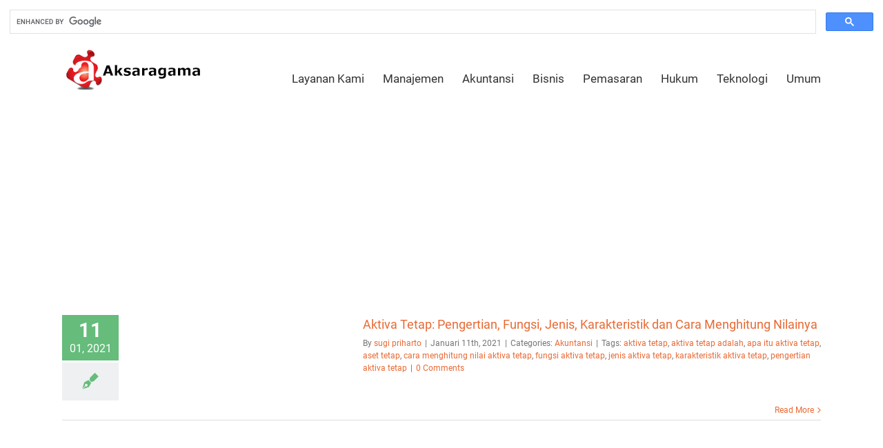

--- FILE ---
content_type: text/html; charset=UTF-8
request_url: https://aksaragama.com/tag/pengertian-aktiva-tetap/
body_size: 11748
content:
<!DOCTYPE html><html class="avada-html-layout-wide avada-html-header-position-top avada-html-is-archive" lang="id" prefix="og: http://ogp.me/ns# fb: http://ogp.me/ns/fb#"><head><meta http-equiv="X-UA-Compatible" content="IE=edge" /><meta http-equiv="Content-Type" content="text/html; charset=utf-8"/><meta name="viewport" content="width=device-width, initial-scale=1" /><style>img:is([sizes="auto" i],[sizes^="auto," i]){contain-intrinsic-size:3000px 1500px}</style><title>pengertian aktiva tetap - Aksaragama</title><meta name="robots" content="follow, noindex"/><meta property="og:locale" content="id_ID" /><meta property="og:type" content="article" /><meta property="og:title" content="pengertian aktiva tetap - Aksaragama" /><meta property="og:url" content="https://aksaragama.com/tag/pengertian-aktiva-tetap/" /><meta property="og:site_name" content="Aksaragama" /><meta name="twitter:card" content="summary_large_image" /><meta name="twitter:title" content="pengertian aktiva tetap - Aksaragama" /><meta name="twitter:label1" content="Pos" /><meta name="twitter:data1" content="1" /> <script type="application/ld+json" class="rank-math-schema">{"@context":"https://schema.org","@graph":[{"@type":"Person","@id":"https://aksaragama.com/#person","name":"Aksaragama"},{"@type":"WebSite","@id":"https://aksaragama.com/#website","url":"https://aksaragama.com","name":"Aksaragama","publisher":{"@id":"https://aksaragama.com/#person"},"inLanguage":"id"},{"@type":"CollectionPage","@id":"https://aksaragama.com/tag/pengertian-aktiva-tetap/#webpage","url":"https://aksaragama.com/tag/pengertian-aktiva-tetap/","name":"pengertian aktiva tetap - Aksaragama","isPartOf":{"@id":"https://aksaragama.com/#website"},"inLanguage":"id"}]}</script> <link rel="alternate" type="application/rss+xml" title="Aksaragama &raquo; Feed" href="https://aksaragama.com/feed/" /><link rel="alternate" type="application/rss+xml" title="Aksaragama &raquo; Umpan Komentar" href="https://aksaragama.com/comments/feed/" /><link rel="alternate" type="application/rss+xml" title="Aksaragama &raquo; pengertian aktiva tetap Umpan Tag" href="https://aksaragama.com/tag/pengertian-aktiva-tetap/feed/" /><style id='classic-theme-styles-inline-css' type='text/css'>/*! This file is auto-generated */
.wp-block-button__link{color:#fff;background-color:#32373c;border-radius:9999px;box-shadow:none;text-decoration:none;padding:calc(.667em + 2px) calc(1.333em + 2px);font-size:1.125em}.wp-block-file__button{background:#32373c;color:#fff;text-decoration:none}</style><style id='global-styles-inline-css' type='text/css'>:root{--wp--preset--aspect-ratio--square:1;--wp--preset--aspect-ratio--4-3:4/3;--wp--preset--aspect-ratio--3-4:3/4;--wp--preset--aspect-ratio--3-2:3/2;--wp--preset--aspect-ratio--2-3:2/3;--wp--preset--aspect-ratio--16-9:16/9;--wp--preset--aspect-ratio--9-16:9/16;--wp--preset--color--black:#000000;--wp--preset--color--cyan-bluish-gray:#abb8c3;--wp--preset--color--white:#ffffff;--wp--preset--color--pale-pink:#f78da7;--wp--preset--color--vivid-red:#cf2e2e;--wp--preset--color--luminous-vivid-orange:#ff6900;--wp--preset--color--luminous-vivid-amber:#fcb900;--wp--preset--color--light-green-cyan:#7bdcb5;--wp--preset--color--vivid-green-cyan:#00d084;--wp--preset--color--pale-cyan-blue:#8ed1fc;--wp--preset--color--vivid-cyan-blue:#0693e3;--wp--preset--color--vivid-purple:#9b51e0;--wp--preset--gradient--vivid-cyan-blue-to-vivid-purple:linear-gradient(135deg,rgba(6,147,227,1) 0%,rgb(155,81,224) 100%);--wp--preset--gradient--light-green-cyan-to-vivid-green-cyan:linear-gradient(135deg,rgb(122,220,180) 0%,rgb(0,208,130) 100%);--wp--preset--gradient--luminous-vivid-amber-to-luminous-vivid-orange:linear-gradient(135deg,rgba(252,185,0,1) 0%,rgba(255,105,0,1) 100%);--wp--preset--gradient--luminous-vivid-orange-to-vivid-red:linear-gradient(135deg,rgba(255,105,0,1) 0%,rgb(207,46,46) 100%);--wp--preset--gradient--very-light-gray-to-cyan-bluish-gray:linear-gradient(135deg,rgb(238,238,238) 0%,rgb(169,184,195) 100%);--wp--preset--gradient--cool-to-warm-spectrum:linear-gradient(135deg,rgb(74,234,220) 0%,rgb(151,120,209) 20%,rgb(207,42,186) 40%,rgb(238,44,130) 60%,rgb(251,105,98) 80%,rgb(254,248,76) 100%);--wp--preset--gradient--blush-light-purple:linear-gradient(135deg,rgb(255,206,236) 0%,rgb(152,150,240) 100%);--wp--preset--gradient--blush-bordeaux:linear-gradient(135deg,rgb(254,205,165) 0%,rgb(254,45,45) 50%,rgb(107,0,62) 100%);--wp--preset--gradient--luminous-dusk:linear-gradient(135deg,rgb(255,203,112) 0%,rgb(199,81,192) 50%,rgb(65,88,208) 100%);--wp--preset--gradient--pale-ocean:linear-gradient(135deg,rgb(255,245,203) 0%,rgb(182,227,212) 50%,rgb(51,167,181) 100%);--wp--preset--gradient--electric-grass:linear-gradient(135deg,rgb(202,248,128) 0%,rgb(113,206,126) 100%);--wp--preset--gradient--midnight:linear-gradient(135deg,rgb(2,3,129) 0%,rgb(40,116,252) 100%);--wp--preset--font-size--small:12px;--wp--preset--font-size--medium:20px;--wp--preset--font-size--large:24px;--wp--preset--font-size--x-large:42px;--wp--preset--font-size--normal:16px;--wp--preset--font-size--xlarge:32px;--wp--preset--font-size--huge:48px;--wp--preset--spacing--20:0.44rem;--wp--preset--spacing--30:0.67rem;--wp--preset--spacing--40:1rem;--wp--preset--spacing--50:1.5rem;--wp--preset--spacing--60:2.25rem;--wp--preset--spacing--70:3.38rem;--wp--preset--spacing--80:5.06rem;--wp--preset--shadow--natural:6px 6px 9px rgba(0, 0, 0, 0.2);--wp--preset--shadow--deep:12px 12px 50px rgba(0, 0, 0, 0.4);--wp--preset--shadow--sharp:6px 6px 0px rgba(0, 0, 0, 0.2);--wp--preset--shadow--outlined:6px 6px 0px -3px rgba(255, 255, 255, 1), 6px 6px rgba(0, 0, 0, 1);--wp--preset--shadow--crisp:6px 6px 0px rgba(0, 0, 0, 1)}:where(.is-layout-flex){gap:.5em}:where(.is-layout-grid){gap:.5em}body .is-layout-flex{display:flex}.is-layout-flex{flex-wrap:wrap;align-items:center}.is-layout-flex>:is(*,div){margin:0}body .is-layout-grid{display:grid}.is-layout-grid>:is(*,div){margin:0}:where(.wp-block-columns.is-layout-flex){gap:2em}:where(.wp-block-columns.is-layout-grid){gap:2em}:where(.wp-block-post-template.is-layout-flex){gap:1.25em}:where(.wp-block-post-template.is-layout-grid){gap:1.25em}.has-black-color{color:var(--wp--preset--color--black)!important}.has-cyan-bluish-gray-color{color:var(--wp--preset--color--cyan-bluish-gray)!important}.has-white-color{color:var(--wp--preset--color--white)!important}.has-pale-pink-color{color:var(--wp--preset--color--pale-pink)!important}.has-vivid-red-color{color:var(--wp--preset--color--vivid-red)!important}.has-luminous-vivid-orange-color{color:var(--wp--preset--color--luminous-vivid-orange)!important}.has-luminous-vivid-amber-color{color:var(--wp--preset--color--luminous-vivid-amber)!important}.has-light-green-cyan-color{color:var(--wp--preset--color--light-green-cyan)!important}.has-vivid-green-cyan-color{color:var(--wp--preset--color--vivid-green-cyan)!important}.has-pale-cyan-blue-color{color:var(--wp--preset--color--pale-cyan-blue)!important}.has-vivid-cyan-blue-color{color:var(--wp--preset--color--vivid-cyan-blue)!important}.has-vivid-purple-color{color:var(--wp--preset--color--vivid-purple)!important}.has-black-background-color{background-color:var(--wp--preset--color--black)!important}.has-cyan-bluish-gray-background-color{background-color:var(--wp--preset--color--cyan-bluish-gray)!important}.has-white-background-color{background-color:var(--wp--preset--color--white)!important}.has-pale-pink-background-color{background-color:var(--wp--preset--color--pale-pink)!important}.has-vivid-red-background-color{background-color:var(--wp--preset--color--vivid-red)!important}.has-luminous-vivid-orange-background-color{background-color:var(--wp--preset--color--luminous-vivid-orange)!important}.has-luminous-vivid-amber-background-color{background-color:var(--wp--preset--color--luminous-vivid-amber)!important}.has-light-green-cyan-background-color{background-color:var(--wp--preset--color--light-green-cyan)!important}.has-vivid-green-cyan-background-color{background-color:var(--wp--preset--color--vivid-green-cyan)!important}.has-pale-cyan-blue-background-color{background-color:var(--wp--preset--color--pale-cyan-blue)!important}.has-vivid-cyan-blue-background-color{background-color:var(--wp--preset--color--vivid-cyan-blue)!important}.has-vivid-purple-background-color{background-color:var(--wp--preset--color--vivid-purple)!important}.has-black-border-color{border-color:var(--wp--preset--color--black)!important}.has-cyan-bluish-gray-border-color{border-color:var(--wp--preset--color--cyan-bluish-gray)!important}.has-white-border-color{border-color:var(--wp--preset--color--white)!important}.has-pale-pink-border-color{border-color:var(--wp--preset--color--pale-pink)!important}.has-vivid-red-border-color{border-color:var(--wp--preset--color--vivid-red)!important}.has-luminous-vivid-orange-border-color{border-color:var(--wp--preset--color--luminous-vivid-orange)!important}.has-luminous-vivid-amber-border-color{border-color:var(--wp--preset--color--luminous-vivid-amber)!important}.has-light-green-cyan-border-color{border-color:var(--wp--preset--color--light-green-cyan)!important}.has-vivid-green-cyan-border-color{border-color:var(--wp--preset--color--vivid-green-cyan)!important}.has-pale-cyan-blue-border-color{border-color:var(--wp--preset--color--pale-cyan-blue)!important}.has-vivid-cyan-blue-border-color{border-color:var(--wp--preset--color--vivid-cyan-blue)!important}.has-vivid-purple-border-color{border-color:var(--wp--preset--color--vivid-purple)!important}.has-vivid-cyan-blue-to-vivid-purple-gradient-background{background:var(--wp--preset--gradient--vivid-cyan-blue-to-vivid-purple)!important}.has-light-green-cyan-to-vivid-green-cyan-gradient-background{background:var(--wp--preset--gradient--light-green-cyan-to-vivid-green-cyan)!important}.has-luminous-vivid-amber-to-luminous-vivid-orange-gradient-background{background:var(--wp--preset--gradient--luminous-vivid-amber-to-luminous-vivid-orange)!important}.has-luminous-vivid-orange-to-vivid-red-gradient-background{background:var(--wp--preset--gradient--luminous-vivid-orange-to-vivid-red)!important}.has-very-light-gray-to-cyan-bluish-gray-gradient-background{background:var(--wp--preset--gradient--very-light-gray-to-cyan-bluish-gray)!important}.has-cool-to-warm-spectrum-gradient-background{background:var(--wp--preset--gradient--cool-to-warm-spectrum)!important}.has-blush-light-purple-gradient-background{background:var(--wp--preset--gradient--blush-light-purple)!important}.has-blush-bordeaux-gradient-background{background:var(--wp--preset--gradient--blush-bordeaux)!important}.has-luminous-dusk-gradient-background{background:var(--wp--preset--gradient--luminous-dusk)!important}.has-pale-ocean-gradient-background{background:var(--wp--preset--gradient--pale-ocean)!important}.has-electric-grass-gradient-background{background:var(--wp--preset--gradient--electric-grass)!important}.has-midnight-gradient-background{background:var(--wp--preset--gradient--midnight)!important}.has-small-font-size{font-size:var(--wp--preset--font-size--small)!important}.has-medium-font-size{font-size:var(--wp--preset--font-size--medium)!important}.has-large-font-size{font-size:var(--wp--preset--font-size--large)!important}.has-x-large-font-size{font-size:var(--wp--preset--font-size--x-large)!important}:where(.wp-block-post-template.is-layout-flex){gap:1.25em}:where(.wp-block-post-template.is-layout-grid){gap:1.25em}:where(.wp-block-columns.is-layout-flex){gap:2em}:where(.wp-block-columns.is-layout-grid){gap:2em}:root :where(.wp-block-pullquote){font-size:1.5em;line-height:1.6}</style><link data-optimized="1" rel='stylesheet' id='avada-stylesheet-css' href='https://aksaragama.com/wp-content/litespeed/css/5eb3dd7db776758eae4d5af61ddb33b8.css?ver=b33b8' type='text/css' media='all' />
<!--[if IE]><link rel='stylesheet' id='avada-IE-css' href='https://aksaragama.com/wp-content/themes/Avada/assets/css/ie.min.css' type='text/css' media='all' /><style id='avada-IE-inline-css' type='text/css'>.avada-select-parent .select-arrow{background-color:#ffffff}
.select-arrow{background-color:#ffffff}</style><![endif]--><link data-optimized="1" rel='stylesheet' id='fusion-dynamic-css-css' href='https://aksaragama.com/wp-content/litespeed/css/5d7f21d1e4341bc66e7176b91f719e43.css?ver=19e43' type='text/css' media='all' /> <script type="text/javascript" src="https://aksaragama.com/wp-includes/js/jquery/jquery.min.js" id="jquery-core-js"></script> <link rel="https://api.w.org/" href="https://aksaragama.com/wp-json/" /><link rel="alternate" title="JSON" type="application/json" href="https://aksaragama.com/wp-json/wp/v2/tags/6816" /><link rel="EditURI" type="application/rsd+xml" title="RSD" href="https://aksaragama.com/xmlrpc.php?rsd" />
 <script>(function(w,d,s,l,i){w[l]=w[l]||[];w[l].push({'gtm.start':
new Date().getTime(),event:'gtm.js'});var f=d.getElementsByTagName(s)[0],
j=d.createElement(s),dl=l!='dataLayer'?'&l='+l:'';j.async=true;j.src=
'https://www.googletagmanager.com/gtm.js?id='+i+dl;f.parentNode.insertBefore(j,f);
})(window,document,'script','dataLayer','GTM-K3F2PRR');</script>  <script async src="https://pagead2.googlesyndication.com/pagead/js/adsbygoogle.js?client=ca-pub-5827653917217991"
     crossorigin="anonymous"></script> <style type="text/css" id="css-fb-visibility">@media screen and (max-width:640px){body:not(.fusion-builder-ui-wireframe) .fusion-no-small-visibility{display:none!important}}@media screen and (min-width:641px) and (max-width:1024px){body:not(.fusion-builder-ui-wireframe) .fusion-no-medium-visibility{display:none!important}}@media screen and (min-width:1025px){body:not(.fusion-builder-ui-wireframe) .fusion-no-large-visibility{display:none!important}}</style><link rel="icon" href="https://aksaragama.com/wp-content/uploads/2020/01/cropped-amgie-32x32.png" sizes="32x32" /><link rel="icon" href="https://aksaragama.com/wp-content/uploads/2020/01/cropped-amgie-192x192.png" sizes="192x192" /><link rel="apple-touch-icon" href="https://aksaragama.com/wp-content/uploads/2020/01/cropped-amgie-180x180.png" /><meta name="msapplication-TileImage" content="https://aksaragama.com/wp-content/uploads/2020/01/cropped-amgie-270x270.png" /><style type="text/css" id="wp-custom-css">.single-post .post-content a{color:#0e8cc0}body>.sidebar{will-change:transform}.box{position:absolute;top:10px;left:10px;animation:move 3s ease infinite}@keyframes move{50%{transform:translate(calc(90vw - 200px),calc(90vh - 160px))}}</style></head><body data-rsssl=1 class="archive tag tag-pengertian-aktiva-tetap tag-6816 wp-theme-Avada fusion-image-hovers fusion-pagination-sizing fusion-button_size-large fusion-button_type-flat fusion-button_span-no avada-image-rollover-circle-yes avada-image-rollover-yes avada-image-rollover-direction-left fusion-body ltr fusion-sticky-header no-tablet-sticky-header no-mobile-slidingbar no-mobile-totop avada-has-rev-slider-styles fusion-disable-outline fusion-sub-menu-fade mobile-logo-pos-left layout-wide-mode avada-has-boxed-modal-shadow- layout-scroll-offset-full avada-has-zero-margin-offset-top fusion-top-header menu-text-align-center mobile-menu-design-flyout fusion-show-pagination-text fusion-header-layout-v1 avada-responsive avada-footer-fx-none avada-menu-highlight-style-bar fusion-search-form-classic fusion-main-menu-search-dropdown fusion-avatar-square avada-dropdown-styles avada-blog-layout-medium alternate avada-blog-archive-layout-medium alternate avada-header-shadow-no avada-menu-icon-position-left avada-has-megamenu-shadow fusion-has-main-nav-icon-circle avada-has-mobile-menu-search avada-has-breadcrumb-mobile-hidden avada-has-titlebar-hide avada-has-pagination-width_height avada-flyout-menu-direction-fade">
<noscript><iframe data-lazyloaded="1" src="about:blank" data-src="https://www.googletagmanager.com/ns.html?id=GTM-K3F2PRR"
height="0" width="0" style="display:none;visibility:hidden"></iframe></noscript>
 <script async src="https://cse.google.com/cse.js?cx=80ae71715b4ffdf1b"></script> <div class="gcse-search"></div>	<a class="skip-link screen-reader-text" href="#content">Skip to content</a><div id="boxed-wrapper"><div class="fusion-sides-frame"></div><div id="wrapper" class="fusion-wrapper"><div id="home" style="position:relative;top:-1px;"></div><header class="fusion-header-wrapper"><div class="fusion-header-v1 fusion-logo-alignment fusion-logo-left fusion-sticky-menu-1 fusion-sticky-logo- fusion-mobile-logo-1  fusion-mobile-menu-design-flyout fusion-header-has-flyout-menu"><div class="fusion-header-sticky-height"></div><div class="fusion-header"><div class="fusion-row"><div class="fusion-header-has-flyout-menu-content"><div class="fusion-logo" data-margin-top="3px" data-margin-bottom="3px" data-margin-left="0px" data-margin-right="0px">
<a class="fusion-logo-link"  href="https://aksaragama.com/" >
<img data-lazyloaded="1" src="[data-uri]" data-src="https://aksaragama.com/wp-content/uploads/2020/07/aksaragama-2.png" data-srcset="https://aksaragama.com/wp-content/uploads/2020/07/aksaragama-2.png 1x" width="200" height="60" alt="Aksaragama Logo" data-retina_logo_url="" class="fusion-standard-logo" />
<img data-lazyloaded="1" src="[data-uri]" data-src="https://aksaragama.com/wp-content/uploads/2020/07/aksaragama-2.png" data-srcset="https://aksaragama.com/wp-content/uploads/2020/07/aksaragama-2.png 1x, https://aksaragama.com/wp-content/uploads/2020/07/aksaragama-2.png 2x" width="200" height="60" style="max-height:60px;height:auto;" alt="Aksaragama Logo" data-retina_logo_url="https://aksaragama.com/wp-content/uploads/2020/07/aksaragama-2.png" class="fusion-mobile-logo" />
</a></div><nav class="fusion-main-menu" aria-label="Main Menu"><ul id="menu-main-menu" class="fusion-menu"><li  id="menu-item-1547"  class="menu-item menu-item-type-post_type menu-item-object-page menu-item-home menu-item-1547"  data-item-id="1547"><a  href="https://aksaragama.com/" class="fusion-bar-highlight"><span class="menu-text">Layanan Kami</span></a></li><li  id="menu-item-67"  class="menu-item menu-item-type-taxonomy menu-item-object-category menu-item-67"  data-item-id="67"><a  href="https://aksaragama.com/category/manajemen/" class="fusion-bar-highlight"><span class="menu-text">Manajemen</span></a></li><li  id="menu-item-1519"  class="menu-item menu-item-type-taxonomy menu-item-object-category menu-item-1519"  data-item-id="1519"><a  href="https://aksaragama.com/category/akuntansi/" class="fusion-bar-highlight"><span class="menu-text">Akuntansi</span></a></li><li  id="menu-item-68"  class="menu-item menu-item-type-taxonomy menu-item-object-category menu-item-68"  data-item-id="68"><a  href="https://aksaragama.com/category/bisnis/" class="fusion-bar-highlight"><span class="menu-text">Bisnis</span></a></li><li  id="menu-item-174"  class="menu-item menu-item-type-taxonomy menu-item-object-category menu-item-174"  data-item-id="174"><a  href="https://aksaragama.com/category/pemasaran/" class="fusion-bar-highlight"><span class="menu-text">Pemasaran</span></a></li><li  id="menu-item-1392"  class="menu-item menu-item-type-taxonomy menu-item-object-category menu-item-1392"  data-item-id="1392"><a  href="https://aksaragama.com/category/hukum/" class="fusion-bar-highlight"><span class="menu-text">Hukum</span></a></li><li  id="menu-item-279"  class="menu-item menu-item-type-taxonomy menu-item-object-category menu-item-279"  data-item-id="279"><a  href="https://aksaragama.com/category/teknologi/" class="fusion-bar-highlight"><span class="menu-text">Teknologi</span></a></li><li  id="menu-item-224"  class="menu-item menu-item-type-taxonomy menu-item-object-category menu-item-224"  data-item-id="224"><a  href="https://aksaragama.com/category/umum/" class="fusion-bar-highlight"><span class="menu-text">Umum</span></a></li></ul></nav><nav class="fusion-main-menu fusion-sticky-menu" aria-label="Main Menu Sticky"><ul id="menu-main-menu-1" class="fusion-menu"><li   class="menu-item menu-item-type-post_type menu-item-object-page menu-item-home menu-item-1547"  data-item-id="1547"><a  href="https://aksaragama.com/" class="fusion-bar-highlight"><span class="menu-text">Layanan Kami</span></a></li><li   class="menu-item menu-item-type-taxonomy menu-item-object-category menu-item-67"  data-item-id="67"><a  href="https://aksaragama.com/category/manajemen/" class="fusion-bar-highlight"><span class="menu-text">Manajemen</span></a></li><li   class="menu-item menu-item-type-taxonomy menu-item-object-category menu-item-1519"  data-item-id="1519"><a  href="https://aksaragama.com/category/akuntansi/" class="fusion-bar-highlight"><span class="menu-text">Akuntansi</span></a></li><li   class="menu-item menu-item-type-taxonomy menu-item-object-category menu-item-68"  data-item-id="68"><a  href="https://aksaragama.com/category/bisnis/" class="fusion-bar-highlight"><span class="menu-text">Bisnis</span></a></li><li   class="menu-item menu-item-type-taxonomy menu-item-object-category menu-item-174"  data-item-id="174"><a  href="https://aksaragama.com/category/pemasaran/" class="fusion-bar-highlight"><span class="menu-text">Pemasaran</span></a></li><li   class="menu-item menu-item-type-taxonomy menu-item-object-category menu-item-1392"  data-item-id="1392"><a  href="https://aksaragama.com/category/hukum/" class="fusion-bar-highlight"><span class="menu-text">Hukum</span></a></li><li   class="menu-item menu-item-type-taxonomy menu-item-object-category menu-item-279"  data-item-id="279"><a  href="https://aksaragama.com/category/teknologi/" class="fusion-bar-highlight"><span class="menu-text">Teknologi</span></a></li><li   class="menu-item menu-item-type-taxonomy menu-item-object-category menu-item-224"  data-item-id="224"><a  href="https://aksaragama.com/category/umum/" class="fusion-bar-highlight"><span class="menu-text">Umum</span></a></li></ul></nav><div class="fusion-flyout-menu-icons fusion-flyout-mobile-menu-icons"><div class="fusion-flyout-search-toggle"><div class="fusion-toggle-icon"><div class="fusion-toggle-icon-line"></div><div class="fusion-toggle-icon-line"></div><div class="fusion-toggle-icon-line"></div></div>
<a class="fusion-icon fusion-icon-search" aria-hidden="true" aria-label="Toggle Search" href="#"></a></div>
<a class="fusion-flyout-menu-toggle" aria-hidden="true" aria-label="Toggle Menu" href="#"><div class="fusion-toggle-icon-line"></div><div class="fusion-toggle-icon-line"></div><div class="fusion-toggle-icon-line"></div>
</a></div><div class="fusion-flyout-search"><form role="search" class="searchform fusion-search-form fusion-live-search" method="get" action="https://aksaragama.com/"><div class="fusion-search-form-content"><div class="fusion-search-field search-field">
<label><span class="screen-reader-text">Search for:</span>
<input type="search" value="" name="s" class="s" placeholder="Search ..." required aria-required="true" aria-label="Search ..."/>
</label></div><div class="fusion-search-button search-button">
<input type="submit" class="fusion-search-submit searchsubmit" value="&#xf002;" /></div></div></form></div><div class="fusion-flyout-menu-bg"></div><nav class="fusion-mobile-nav-holder fusion-flyout-menu fusion-flyout-mobile-menu" aria-label="Main Menu Mobile"></nav><nav class="fusion-mobile-nav-holder fusion-flyout-menu fusion-flyout-mobile-menu fusion-mobile-sticky-nav-holder" aria-label="Main Menu Mobile Sticky"></nav></div></div></div></div><div class="fusion-clearfix"></div></header><div id="sliders-container"></div><div class="avada-page-titlebar-wrapper"></div><main id="main" class="clearfix"><div class="fusion-row" style=""><section id="content" class="full-width" style="width: 100%;"><div id="posts-container" class="fusion-blog-archive fusion-blog-layout-medium-alternate-wrapper fusion-clearfix"><div class="fusion-posts-container fusion-blog-layout-medium-alternate fusion-posts-container-infinite fusion-posts-container-load-more fusion-blog-rollover" data-pages="1"><article id="post-2795" class="fusion-post-medium-alternate  post fusion-clearfix post-2795 type-post status-publish format-standard has-post-thumbnail hentry category-akuntansi tag-aktiva-tetap tag-aktiva-tetap-adalah tag-apa-itu-aktiva-tetap tag-aset-tetap tag-cara-menghitung-nilai-aktiva-tetap tag-fungsi-aktiva-tetap tag-jenis-aktiva-tetap tag-karakteristik-aktiva-tetap tag-pengertian-aktiva-tetap"><div class="fusion-date-and-formats"><div class="fusion-date-box">
<span class="fusion-date">
11	</span>
<span class="fusion-month-year">
01, 2021	</span></div><div class="fusion-format-box">
<i class="fusion-icon-pen"></i></div></div><div class="fusion-flexslider flexslider fusion-flexslider-loading fusion-post-slideshow"><ul class="slides"><li><div  class="fusion-image-wrapper fusion-image-size-fixed" aria-haspopup="true">
<img width="320" height="202" src="data:image/svg+xml,%3Csvg%20xmlns%3D%27http%3A%2F%2Fwww.w3.org%2F2000%2Fsvg%27%20width%3D%27825%27%20height%3D%27315%27%20viewBox%3D%270%200%20825%20315%27%3E%3Crect%20width%3D%27825%27%20height%3D%273315%27%20fill-opacity%3D%220%22%2F%3E%3C%2Fsvg%3E" class="attachment-blog-medium size-blog-medium lazyload wp-post-image" alt="aktiva tetap 1" decoding="async" fetchpriority="high" data-orig-src="https://aksaragama.com/wp-content/uploads/2021/01/aktiva-tetap-1-320x202.jpg" /><div class="fusion-rollover"><div class="fusion-rollover-content"><a class="fusion-rollover-link" href="https://aksaragama.com/aktiva-tetap/" target="_blank">Aktiva Tetap: Pengertian, Fungsi, Jenis, Karakteristik dan Cara Menghitung Nilainya</a><div class="fusion-rollover-sep"></div>
<a class="fusion-rollover-gallery" href="https://aksaragama.com/wp-content/uploads/2021/01/aktiva-tetap-1.jpg" data-id="2795" data-rel="iLightbox[gallery]" data-title="aktiva tetap 1" data-caption="">
Gallery					</a><h4 class="fusion-rollover-title">
<a href="https://aksaragama.com/aktiva-tetap/" target="_blank">
Aktiva Tetap: Pengertian, Fungsi, Jenis, Karakteristik dan Cara Menghitung Nilainya					</a></h4><div class="fusion-rollover-categories"><a href="https://aksaragama.com/category/akuntansi/" rel="tag">Akuntansi</a></div>
<a class="fusion-link-wrapper" href="https://aksaragama.com/aktiva-tetap/" target="_blank" aria-label="Aktiva Tetap: Pengertian, Fungsi, Jenis, Karakteristik dan Cara Menghitung Nilainya"></a></div></div></div></li></ul></div><div class="fusion-post-content post-content"><h2 class="entry-title fusion-post-title"><a href="https://aksaragama.com/aktiva-tetap/" target="_blank" rel="noopener noreferrer">Aktiva Tetap: Pengertian, Fungsi, Jenis, Karakteristik dan Cara Menghitung Nilainya</a></h2><p class="fusion-single-line-meta">By <span class="vcard"><span class="fn"><a href="https://aksaragama.com/author/sugi/" title="Pos-pos oleh sugi priharto" rel="author">sugi priharto</a></span></span><span class="fusion-inline-sep">|</span><span class="updated rich-snippet-hidden">2021-01-11T17:19:22+07:00</span><span>Januari 11th, 2021</span><span class="fusion-inline-sep">|</span>Categories: <a href="https://aksaragama.com/category/akuntansi/" rel="category tag">Akuntansi</a><span class="fusion-inline-sep">|</span><span class="meta-tags">Tags: <a href="https://aksaragama.com/tag/aktiva-tetap/" rel="tag">aktiva tetap</a>, <a href="https://aksaragama.com/tag/aktiva-tetap-adalah/" rel="tag">aktiva tetap adalah</a>, <a href="https://aksaragama.com/tag/apa-itu-aktiva-tetap/" rel="tag">apa itu aktiva tetap</a>, <a href="https://aksaragama.com/tag/aset-tetap/" rel="tag">aset tetap</a>, <a href="https://aksaragama.com/tag/cara-menghitung-nilai-aktiva-tetap/" rel="tag">cara menghitung nilai aktiva tetap</a>, <a href="https://aksaragama.com/tag/fungsi-aktiva-tetap/" rel="tag">fungsi aktiva tetap</a>, <a href="https://aksaragama.com/tag/jenis-aktiva-tetap/" rel="tag">jenis aktiva tetap</a>, <a href="https://aksaragama.com/tag/karakteristik-aktiva-tetap/" rel="tag">karakteristik aktiva tetap</a>, <a href="https://aksaragama.com/tag/pengertian-aktiva-tetap/" rel="tag">pengertian aktiva tetap</a></span><span class="fusion-inline-sep">|</span><span class="fusion-comments"><a href="https://aksaragama.com/aktiva-tetap/#respond">0 Comments</a></span></p><div class="fusion-post-content-container"></div></div><div class="fusion-clearfix"></div><div class="fusion-meta-info"><div class="fusion-alignright">
<a href="https://aksaragama.com/aktiva-tetap/" class="fusion-read-more" target="_blank" rel="noopener noreferrer">
Read More									</a></div></div></article></div></div></section></div></main><div class="fusion-footer"><footer class="fusion-footer-widget-area fusion-widget-area"><div class="fusion-row"><div class="fusion-columns fusion-columns-4 fusion-widget-area"><div class="fusion-column col-lg-3 col-md-3 col-sm-3"><section id="custom_html-2" class="widget_text fusion-footer-widget-column widget widget_custom_html"><div class="textwidget custom-html-widget"><a href="//www.dmca.com/Protection/Status.aspx?ID=3144961e-57b6-4786-8cf2-fa806bfb5eff" title="DMCA.com Protection Status" class="dmca-badge"> <img src ="https://images.dmca.com/Badges/dmca_protected_sml_120m.png?ID=3144961e-57b6-4786-8cf2-fa806bfb5eff"  alt="DMCA.com Protection Status" /></a></div><div style="clear:both;"></div></section><section id="block-2" class="fusion-footer-widget-column widget widget_block widget_media_image"><div class="wp-block-image"><figure class="alignleft size-full is-resized"><a href="https://www.google.com/partners/agency?id=1808137952"><img data-lazyloaded="1" src="[data-uri]" decoding="async" width="299" height="286" data-src="https://aksaragama.com/wp-content/uploads/2023/12/Partner-RGB.png" alt="Partner-RGB" class="wp-image-6639" style="aspect-ratio:0.9851851851851852;width:110px;height:auto" data-srcset="https://aksaragama.com/wp-content/uploads/2023/12/Partner-RGB-200x191.png 200w, https://aksaragama.com/wp-content/uploads/2023/12/Partner-RGB.png 299w" data-sizes="(max-width: 299px) 100vw, 299px" /></a></figure></div><div style="clear:both;"></div></section><section id="block-3" class="fusion-footer-widget-column widget widget_block"><a href="https://id.seedbacklink.com/"><img data-lazyloaded="1" src="[data-uri]" decoding="async" title="Seedbacklink" data-src="https://id.seedbacklink.com/wp-content/uploads/2023/11/Badge-Seedbacklink_Artboard-1-webp-version.webp" alt="Seedbacklink" width="50%" height="auto"></a><div style="clear:both;"></div></section></div><div class="fusion-column col-lg-3 col-md-3 col-sm-3"></div><div class="fusion-column col-lg-3 col-md-3 col-sm-3"><section id="text-4" class="fusion-footer-widget-column widget widget_text"><h4 class="widget-title">Aksaragama</h4><div class="textwidget"><p><a href="https://aksaragama.com/tentang-aksaragama/">Tentang Aksaragama</a></p><p><a href="https://www.google.co.id/maps/place/Jl.+Kerja+Bakti+No.42,+RT.3%2FRW.4,+Makasar,+Kec.+Makasar,+Kota+Jakarta+Timur,+Daerah+Khusus+Ibukota+Jakarta+13570/@-6.277435,106.8734643,17z/data=!3m1!4b1!4m5!3m4!1s0x2e69f28d48ddb225:0x2fec491689e1464e!8m2!3d-6.277435!4d106.875653?hl=id">Lokasi </a></p><p><a href="https://aksaragama.com/kontak/">Kontak</a></p><p><a href="https://www.aksaranala.com/">Recomendation From Aksaranala</a></p></div><div style="clear:both;"></div></section><section id="social_links-widget-2" class="fusion-footer-widget-column widget social_links"><div class="fusion-social-networks"><div class="fusion-social-networks-wrapper">
<a class="fusion-social-network-icon fusion-tooltip fusion-facebook fusion-icon-facebook" href="https://web.facebook.com/aksaragamaofficial/"  data-placement="top" data-title="Facebook" data-toggle="tooltip" data-original-title=""  title="Facebook" aria-label="Facebook" rel="noopener noreferrer" target="_self" style="font-size:16px;color:#bebdbd;"></a>
<a class="fusion-social-network-icon fusion-tooltip fusion-linkedin fusion-icon-linkedin" href="https://www.linkedin.com/in/sugipriharto/"  data-placement="top" data-title="LinkedIn" data-toggle="tooltip" data-original-title=""  title="LinkedIn" aria-label="LinkedIn" rel="noopener noreferrer" target="_self" style="font-size:16px;color:#bebdbd;"></a>
<a class="fusion-social-network-icon fusion-tooltip fusion-mail fusion-icon-mail" href="/cdn-cgi/l/email-protection#552673766464626e73766465666e3c73766464676e273c73766465616e34272173766464646e73766563616e73766464676e737664656c6e7b3873766465646e" data-placement="top" data-title="Mail" data-toggle="tooltip" data-original-title="" title="Mail" aria-label="Mail" rel="noopener noreferrer" target="_self" style="font-size:16px;color:#bebdbd;"></a></div></div><div style="clear:both;"></div></section></div><div class="fusion-column fusion-column-last col-lg-3 col-md-3 col-sm-3"><section id="categories-5" class="fusion-footer-widget-column widget widget_categories"><h4 class="widget-title">Daftar Kategori Artikel</h4><ul><li class="cat-item cat-item-7"><a href="https://aksaragama.com/category/akuntansi/">Akuntansi</a></li><li class="cat-item cat-item-5"><a href="https://aksaragama.com/category/bisnis/">Bisnis</a></li><li class="cat-item cat-item-4754"><a href="https://aksaragama.com/category/hukum/">Hukum</a></li><li class="cat-item cat-item-6"><a href="https://aksaragama.com/category/manajemen/">Manajemen</a></li><li class="cat-item cat-item-16"><a href="https://aksaragama.com/category/pemasaran/">Pemasaran</a></li><li class="cat-item cat-item-46"><a href="https://aksaragama.com/category/teknologi/">Teknologi</a></li><li class="cat-item cat-item-45"><a href="https://aksaragama.com/category/umum/">Umum</a></li><li class="cat-item cat-item-1"><a href="https://aksaragama.com/category/uncategorized/">Uncategorized</a></li></ul><div style="clear:both;"></div></section></div><div class="fusion-clearfix"></div></div></div></footer><footer id="footer" class="fusion-footer-copyright-area"><div class="fusion-row"><div class="fusion-copyright-content"><div class="fusion-copyright-notice"><div><p>© 2020 Aksaragama.com - All Right Reserved |
<a href="https://aksaragama.com/disclaimer/" rel="noopener noreferrer" target="_blank">Disclaimer</a> |
<a href="https://aksaragama.com/kontak/" rel="noopener noreferrer" target="_blank">Contact</a> |
<a href="https://aksaragama.com/privacy-policy/" rel="noopener noreferrer" target="_blank">Privacy Policy</a></p></div></div><div class="fusion-social-links-footer"></div></div></div></footer></div><div class="fusion-sliding-bar-wrapper"></div></div></div><div class="fusion-top-frame"></div><div class="fusion-bottom-frame"></div><div class="fusion-boxed-shadow"></div>
<a class="fusion-one-page-text-link fusion-page-load-link"></a><div class="avada-footer-scripts"> <script data-cfasync="false" src="/cdn-cgi/scripts/5c5dd728/cloudflare-static/email-decode.min.js"></script><script type="speculationrules">{"prefetch":[{"source":"document","where":{"and":[{"href_matches":"\/*"},{"not":{"href_matches":["\/wp-*.php","\/wp-admin\/*","\/wp-content\/uploads\/*","\/wp-content\/*","\/wp-content\/plugins\/*","\/wp-content\/themes\/Avada\/*","\/*\\?(.+)"]}},{"not":{"selector_matches":"a[rel~=\"nofollow\"]"}},{"not":{"selector_matches":".no-prefetch, .no-prefetch a"}}]},"eagerness":"conservative"}]}</script> <script type="text/javascript" src="https://aksaragama.com/wp-content/plugins/litespeed-cache/assets/js/instant_click.min.js" id="litespeed-cache-js" defer="defer" data-wp-strategy="defer"></script> <script async src="https://cse.google.com/cse.js?cx=80ae71715b4ffdf1b"></script> <div class="gcse-search"></div></div> <script data-no-optimize="1">window.lazyLoadOptions=Object.assign({},{threshold:300},window.lazyLoadOptions||{});!function(t,e){"object"==typeof exports&&"undefined"!=typeof module?module.exports=e():"function"==typeof define&&define.amd?define(e):(t="undefined"!=typeof globalThis?globalThis:t||self).LazyLoad=e()}(this,function(){"use strict";function e(){return(e=Object.assign||function(t){for(var e=1;e<arguments.length;e++){var n,a=arguments[e];for(n in a)Object.prototype.hasOwnProperty.call(a,n)&&(t[n]=a[n])}return t}).apply(this,arguments)}function o(t){return e({},at,t)}function l(t,e){return t.getAttribute(gt+e)}function c(t){return l(t,vt)}function s(t,e){return function(t,e,n){e=gt+e;null!==n?t.setAttribute(e,n):t.removeAttribute(e)}(t,vt,e)}function i(t){return s(t,null),0}function r(t){return null===c(t)}function u(t){return c(t)===_t}function d(t,e,n,a){t&&(void 0===a?void 0===n?t(e):t(e,n):t(e,n,a))}function f(t,e){et?t.classList.add(e):t.className+=(t.className?" ":"")+e}function _(t,e){et?t.classList.remove(e):t.className=t.className.replace(new RegExp("(^|\\s+)"+e+"(\\s+|$)")," ").replace(/^\s+/,"").replace(/\s+$/,"")}function g(t){return t.llTempImage}function v(t,e){!e||(e=e._observer)&&e.unobserve(t)}function b(t,e){t&&(t.loadingCount+=e)}function p(t,e){t&&(t.toLoadCount=e)}function n(t){for(var e,n=[],a=0;e=t.children[a];a+=1)"SOURCE"===e.tagName&&n.push(e);return n}function h(t,e){(t=t.parentNode)&&"PICTURE"===t.tagName&&n(t).forEach(e)}function a(t,e){n(t).forEach(e)}function m(t){return!!t[lt]}function E(t){return t[lt]}function I(t){return delete t[lt]}function y(e,t){var n;m(e)||(n={},t.forEach(function(t){n[t]=e.getAttribute(t)}),e[lt]=n)}function L(a,t){var o;m(a)&&(o=E(a),t.forEach(function(t){var e,n;e=a,(t=o[n=t])?e.setAttribute(n,t):e.removeAttribute(n)}))}function k(t,e,n){f(t,e.class_loading),s(t,st),n&&(b(n,1),d(e.callback_loading,t,n))}function A(t,e,n){n&&t.setAttribute(e,n)}function O(t,e){A(t,rt,l(t,e.data_sizes)),A(t,it,l(t,e.data_srcset)),A(t,ot,l(t,e.data_src))}function w(t,e,n){var a=l(t,e.data_bg_multi),o=l(t,e.data_bg_multi_hidpi);(a=nt&&o?o:a)&&(t.style.backgroundImage=a,n=n,f(t=t,(e=e).class_applied),s(t,dt),n&&(e.unobserve_completed&&v(t,e),d(e.callback_applied,t,n)))}function x(t,e){!e||0<e.loadingCount||0<e.toLoadCount||d(t.callback_finish,e)}function M(t,e,n){t.addEventListener(e,n),t.llEvLisnrs[e]=n}function N(t){return!!t.llEvLisnrs}function z(t){if(N(t)){var e,n,a=t.llEvLisnrs;for(e in a){var o=a[e];n=e,o=o,t.removeEventListener(n,o)}delete t.llEvLisnrs}}function C(t,e,n){var a;delete t.llTempImage,b(n,-1),(a=n)&&--a.toLoadCount,_(t,e.class_loading),e.unobserve_completed&&v(t,n)}function R(i,r,c){var l=g(i)||i;N(l)||function(t,e,n){N(t)||(t.llEvLisnrs={});var a="VIDEO"===t.tagName?"loadeddata":"load";M(t,a,e),M(t,"error",n)}(l,function(t){var e,n,a,o;n=r,a=c,o=u(e=i),C(e,n,a),f(e,n.class_loaded),s(e,ut),d(n.callback_loaded,e,a),o||x(n,a),z(l)},function(t){var e,n,a,o;n=r,a=c,o=u(e=i),C(e,n,a),f(e,n.class_error),s(e,ft),d(n.callback_error,e,a),o||x(n,a),z(l)})}function T(t,e,n){var a,o,i,r,c;t.llTempImage=document.createElement("IMG"),R(t,e,n),m(c=t)||(c[lt]={backgroundImage:c.style.backgroundImage}),i=n,r=l(a=t,(o=e).data_bg),c=l(a,o.data_bg_hidpi),(r=nt&&c?c:r)&&(a.style.backgroundImage='url("'.concat(r,'")'),g(a).setAttribute(ot,r),k(a,o,i)),w(t,e,n)}function G(t,e,n){var a;R(t,e,n),a=e,e=n,(t=Et[(n=t).tagName])&&(t(n,a),k(n,a,e))}function D(t,e,n){var a;a=t,(-1<It.indexOf(a.tagName)?G:T)(t,e,n)}function S(t,e,n){var a;t.setAttribute("loading","lazy"),R(t,e,n),a=e,(e=Et[(n=t).tagName])&&e(n,a),s(t,_t)}function V(t){t.removeAttribute(ot),t.removeAttribute(it),t.removeAttribute(rt)}function j(t){h(t,function(t){L(t,mt)}),L(t,mt)}function F(t){var e;(e=yt[t.tagName])?e(t):m(e=t)&&(t=E(e),e.style.backgroundImage=t.backgroundImage)}function P(t,e){var n;F(t),n=e,r(e=t)||u(e)||(_(e,n.class_entered),_(e,n.class_exited),_(e,n.class_applied),_(e,n.class_loading),_(e,n.class_loaded),_(e,n.class_error)),i(t),I(t)}function U(t,e,n,a){var o;n.cancel_on_exit&&(c(t)!==st||"IMG"===t.tagName&&(z(t),h(o=t,function(t){V(t)}),V(o),j(t),_(t,n.class_loading),b(a,-1),i(t),d(n.callback_cancel,t,e,a)))}function $(t,e,n,a){var o,i,r=(i=t,0<=bt.indexOf(c(i)));s(t,"entered"),f(t,n.class_entered),_(t,n.class_exited),o=t,i=a,n.unobserve_entered&&v(o,i),d(n.callback_enter,t,e,a),r||D(t,n,a)}function q(t){return t.use_native&&"loading"in HTMLImageElement.prototype}function H(t,o,i){t.forEach(function(t){return(a=t).isIntersecting||0<a.intersectionRatio?$(t.target,t,o,i):(e=t.target,n=t,a=o,t=i,void(r(e)||(f(e,a.class_exited),U(e,n,a,t),d(a.callback_exit,e,n,t))));var e,n,a})}function B(e,n){var t;tt&&!q(e)&&(n._observer=new IntersectionObserver(function(t){H(t,e,n)},{root:(t=e).container===document?null:t.container,rootMargin:t.thresholds||t.threshold+"px"}))}function J(t){return Array.prototype.slice.call(t)}function K(t){return t.container.querySelectorAll(t.elements_selector)}function Q(t){return c(t)===ft}function W(t,e){return e=t||K(e),J(e).filter(r)}function X(e,t){var n;(n=K(e),J(n).filter(Q)).forEach(function(t){_(t,e.class_error),i(t)}),t.update()}function t(t,e){var n,a,t=o(t);this._settings=t,this.loadingCount=0,B(t,this),n=t,a=this,Y&&window.addEventListener("online",function(){X(n,a)}),this.update(e)}var Y="undefined"!=typeof window,Z=Y&&!("onscroll"in window)||"undefined"!=typeof navigator&&/(gle|ing|ro)bot|crawl|spider/i.test(navigator.userAgent),tt=Y&&"IntersectionObserver"in window,et=Y&&"classList"in document.createElement("p"),nt=Y&&1<window.devicePixelRatio,at={elements_selector:".lazy",container:Z||Y?document:null,threshold:300,thresholds:null,data_src:"src",data_srcset:"srcset",data_sizes:"sizes",data_bg:"bg",data_bg_hidpi:"bg-hidpi",data_bg_multi:"bg-multi",data_bg_multi_hidpi:"bg-multi-hidpi",data_poster:"poster",class_applied:"applied",class_loading:"litespeed-loading",class_loaded:"litespeed-loaded",class_error:"error",class_entered:"entered",class_exited:"exited",unobserve_completed:!0,unobserve_entered:!1,cancel_on_exit:!0,callback_enter:null,callback_exit:null,callback_applied:null,callback_loading:null,callback_loaded:null,callback_error:null,callback_finish:null,callback_cancel:null,use_native:!1},ot="src",it="srcset",rt="sizes",ct="poster",lt="llOriginalAttrs",st="loading",ut="loaded",dt="applied",ft="error",_t="native",gt="data-",vt="ll-status",bt=[st,ut,dt,ft],pt=[ot],ht=[ot,ct],mt=[ot,it,rt],Et={IMG:function(t,e){h(t,function(t){y(t,mt),O(t,e)}),y(t,mt),O(t,e)},IFRAME:function(t,e){y(t,pt),A(t,ot,l(t,e.data_src))},VIDEO:function(t,e){a(t,function(t){y(t,pt),A(t,ot,l(t,e.data_src))}),y(t,ht),A(t,ct,l(t,e.data_poster)),A(t,ot,l(t,e.data_src)),t.load()}},It=["IMG","IFRAME","VIDEO"],yt={IMG:j,IFRAME:function(t){L(t,pt)},VIDEO:function(t){a(t,function(t){L(t,pt)}),L(t,ht),t.load()}},Lt=["IMG","IFRAME","VIDEO"];return t.prototype={update:function(t){var e,n,a,o=this._settings,i=W(t,o);{if(p(this,i.length),!Z&&tt)return q(o)?(e=o,n=this,i.forEach(function(t){-1!==Lt.indexOf(t.tagName)&&S(t,e,n)}),void p(n,0)):(t=this._observer,o=i,t.disconnect(),a=t,void o.forEach(function(t){a.observe(t)}));this.loadAll(i)}},destroy:function(){this._observer&&this._observer.disconnect(),K(this._settings).forEach(function(t){I(t)}),delete this._observer,delete this._settings,delete this.loadingCount,delete this.toLoadCount},loadAll:function(t){var e=this,n=this._settings;W(t,n).forEach(function(t){v(t,e),D(t,n,e)})},restoreAll:function(){var e=this._settings;K(e).forEach(function(t){P(t,e)})}},t.load=function(t,e){e=o(e);D(t,e)},t.resetStatus=function(t){i(t)},t}),function(t,e){"use strict";function n(){e.body.classList.add("litespeed_lazyloaded")}function a(){console.log("[LiteSpeed] Start Lazy Load"),o=new LazyLoad(Object.assign({},t.lazyLoadOptions||{},{elements_selector:"[data-lazyloaded]",callback_finish:n})),i=function(){o.update()},t.MutationObserver&&new MutationObserver(i).observe(e.documentElement,{childList:!0,subtree:!0,attributes:!0})}var o,i;t.addEventListener?t.addEventListener("load",a,!1):t.attachEvent("onload",a)}(window,document);</script><script data-optimized="1" src="https://aksaragama.com/wp-content/litespeed/js/12b215c3a13772aba8efb25493b1b2ae.js?ver=b8930"></script><script defer src="https://static.cloudflareinsights.com/beacon.min.js/vcd15cbe7772f49c399c6a5babf22c1241717689176015" integrity="sha512-ZpsOmlRQV6y907TI0dKBHq9Md29nnaEIPlkf84rnaERnq6zvWvPUqr2ft8M1aS28oN72PdrCzSjY4U6VaAw1EQ==" data-cf-beacon='{"version":"2024.11.0","token":"87d0060513244d7b912a126854e75ac0","r":1,"server_timing":{"name":{"cfCacheStatus":true,"cfEdge":true,"cfExtPri":true,"cfL4":true,"cfOrigin":true,"cfSpeedBrain":true},"location_startswith":null}}' crossorigin="anonymous"></script>
</body></html>
<!-- Page optimized by LiteSpeed Cache @2026-01-15 00:21:01 -->

<!-- Page cached by LiteSpeed Cache 7.7 on 2026-01-15 00:21:00 -->

--- FILE ---
content_type: text/html; charset=utf-8
request_url: https://www.google.com/recaptcha/api2/aframe
body_size: 115
content:
<!DOCTYPE HTML><html><head><meta http-equiv="content-type" content="text/html; charset=UTF-8"></head><body><script nonce="4PnG6Czt5qZ290V-Z9aHfw">/** Anti-fraud and anti-abuse applications only. See google.com/recaptcha */ try{var clients={'sodar':'https://pagead2.googlesyndication.com/pagead/sodar?'};window.addEventListener("message",function(a){try{if(a.source===window.parent){var b=JSON.parse(a.data);var c=clients[b['id']];if(c){var d=document.createElement('img');d.src=c+b['params']+'&rc='+(localStorage.getItem("rc::a")?sessionStorage.getItem("rc::b"):"");window.document.body.appendChild(d);sessionStorage.setItem("rc::e",parseInt(sessionStorage.getItem("rc::e")||0)+1);localStorage.setItem("rc::h",'1768411268101');}}}catch(b){}});window.parent.postMessage("_grecaptcha_ready", "*");}catch(b){}</script></body></html>